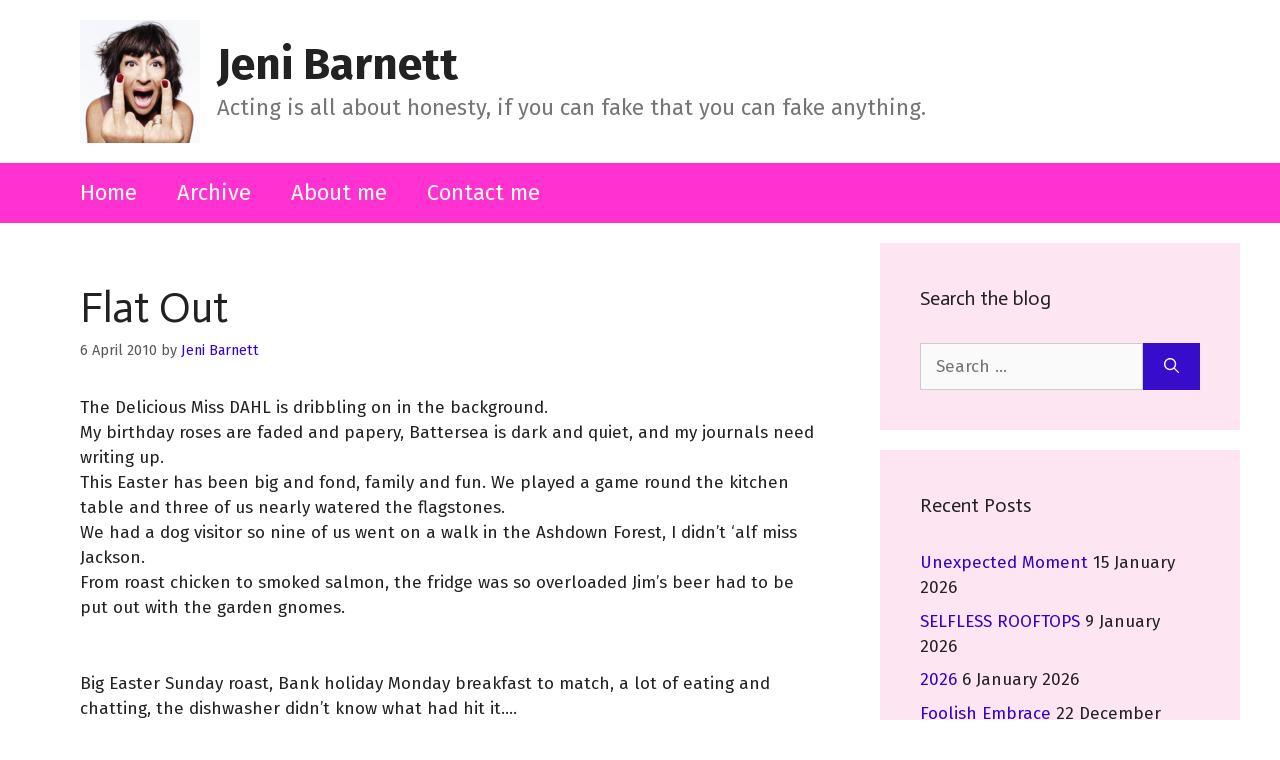

--- FILE ---
content_type: application/javascript; charset=UTF-8
request_url: https://jenibarnett.com/cdn-cgi/challenge-platform/scripts/jsd/main.js
body_size: 11001
content:
window._cf_chl_opt={AKGCx8:'b'};~function(u6,Gc,Gd,GQ,GW,Gz,GH,GE,u0,u2){u6=g,function(l,G,uU,u5,Y,O){for(uU={l:530,G:419,Y:553,O:344,T:291,R:376,M:390,j:517,y:423,k:278},u5=g,Y=l();!![];)try{if(O=parseInt(u5(uU.l))/1+parseInt(u5(uU.G))/2*(parseInt(u5(uU.Y))/3)+-parseInt(u5(uU.O))/4*(-parseInt(u5(uU.T))/5)+parseInt(u5(uU.R))/6*(parseInt(u5(uU.M))/7)+parseInt(u5(uU.j))/8+parseInt(u5(uU.y))/9+-parseInt(u5(uU.k))/10,G===O)break;else Y.push(Y.shift())}catch(T){Y.push(Y.shift())}}(v,913781),Gc=this||self,Gd=Gc[u6(358)],GQ={},GQ[u6(498)]='o',GQ[u6(268)]='s',GQ[u6(505)]='u',GQ[u6(474)]='z',GQ[u6(326)]='n',GQ[u6(496)]='I',GQ[u6(277)]='b',GW=GQ,Gc[u6(284)]=function(G,Y,O,T,YT,YO,YY,uv,R,j,y,P,J,S,I){if(YT={l:399,G:543,Y:466,O:479,T:462,R:353,M:345,j:462,y:353,k:511,f:448,m:341,P:448,J:437,S:554,I:336,e:406,C:298,b:524,n:539},YO={l:414,G:402,Y:469,O:502,T:426,R:359,M:293,j:470,y:506,k:336,f:406,m:368},YY={l:501,G:485,Y:430,O:362,T:420,R:502},uv=u6,R={'rjkiL':uv(YT.l),'rwvpE':function(C,s){return C|s},'cNgLF':function(C,s){return s==C},'bgNie':function(C,s){return C(s)},'FKAAb':function(C,s){return s===C},'reYeg':uv(YT.G),'HbbfO':function(C,s){return C<s},'FTvSi':function(C,s){return s===C},'ezodO':function(C,s){return C(s)},'IBLil':function(C,s){return C+s}},null===Y||R[uv(YT.Y)](void 0,Y))return T;for(j=R[uv(YT.O)](Gh,Y),G[uv(YT.T)][uv(YT.R)]&&(j=j[uv(YT.M)](G[uv(YT.j)][uv(YT.y)](Y))),j=G[uv(YT.k)][uv(YT.f)]&&G[uv(YT.m)]?G[uv(YT.k)][uv(YT.P)](new G[(uv(YT.m))](j)):function(C,up,s){if(up=uv,R[up(YO.l)](R[up(YO.G)],up(YO.Y))){for(H=1,x=0;E<U;N=F<<1|o,L-1==D?(v0=0,v1[up(YO.O)](v2(v3)),v4=0):v5++,v6=0,i++);for(v7=v8[up(YO.T)](0),v9=0;16>vv;vp=R[up(YO.R)](vl<<1,1.85&vG),R[up(YO.M)](vu,vY-1)?(vO=0,vT[up(YO.O)](R[up(YO.j)](vR,vM)),vj=0):vy++,vk>>=1,vg++);}else{for(C[up(YO.y)](),s=0;R[up(YO.k)](s,C[up(YO.f)]);R[up(YO.l)](C[s],C[s+1])?C[up(YO.m)](s+1,1):s+=1);return C}}(j),y='nAsAaAb'.split('A'),y=y[uv(YT.J)][uv(YT.S)](y),P=0;R[uv(YT.I)](P,j[uv(YT.e)]);J=j[P],S=GA(G,Y,J),y(S)?(I='s'===S&&!G[uv(YT.C)](Y[J]),R[uv(YT.Y)](uv(YT.b),R[uv(YT.n)](O,J))?M(O+J,S):I||M(O+J,Y[J])):M(O+J,S),P++);return T;function M(C,s,ug){if(ug=uv,ug(YY.l)===R[ug(YY.G)])return null;else Object[ug(YY.Y)][ug(YY.O)][ug(YY.T)](T,s)||(T[s]=[]),T[s][ug(YY.R)](C)}},Gz=u6(281)[u6(520)](';'),GH=Gz[u6(437)][u6(554)](Gz),Gc[u6(566)]=function(G,Y,Yk,Yy,ul,O,T,R,M,j,y){for(Yk={l:348,G:292,Y:408,O:301,T:406,R:408,M:406,j:408,y:401,k:502,f:374},Yy={l:348},ul=u6,O={},O[ul(Yk.l)]=function(k,m){return k+m},O[ul(Yk.G)]=function(k,m){return k<m},O[ul(Yk.Y)]=function(k,m){return k===m},T=O,R=Object[ul(Yk.O)](Y),M=0;T[ul(Yk.G)](M,R[ul(Yk.T)]);M++)if(j=R[M],T[ul(Yk.R)]('f',j)&&(j='N'),G[j]){for(y=0;y<Y[R[M]][ul(Yk.M)];T[ul(Yk.j)](-1,G[j][ul(Yk.y)](Y[R[M]][y]))&&(GH(Y[R[M]][y])||G[j][ul(Yk.k)]('o.'+Y[R[M]][y])),y++);}else G[j]=Y[R[M]][ul(Yk.f)](function(k,uG){return uG=ul,T[uG(Yy.l)]('o.',k)})},GE=null,u0=GL(),u2=function(Tv,T9,T7,T5,T4,T2,OL,OD,Ow,Or,OU,OE,uq,G,Y,O,T){return Tv={l:351,G:310,Y:318,O:283,T:333,R:275,M:475},T9={l:412,G:290,Y:445,O:333,T:377,R:520,M:425,j:375,y:436,k:347,f:464,m:503,P:342,J:290,S:508,I:294,e:311,C:533,b:502,n:393,a:290,s:328,Z:488,X:342,V:290,B:389,c:425,d:455,Q:290,W:331,K:270,A:274,h:339,z:372,H:328,x:325,E:434,U:304,i:471,N:304,F:290},T7={l:534},T5={l:317},T4={l:406},T2={l:406,G:304,Y:430,O:362,T:420,R:362,M:420,j:467,y:435,k:283,f:513,m:300,P:426,J:371,S:287,I:502,e:457,C:426,b:294,n:428,a:428,s:321,Z:502,X:270,V:331,B:290,c:537,d:331,Q:502,W:290,K:531,A:378,h:370,z:411,H:397,x:521,E:565,U:323,i:367,N:442,F:541,o:477,D:431,L:430,v0:420,v1:538,v2:478,v3:354,v4:520,v5:495,v6:493,v7:290,v8:430,v9:362,vv:426,vg:373,vp:502,vl:426,vG:303,vu:514,vY:417,vO:382,vT:426,vR:450,vM:459,vj:290,vy:504,vk:549,vf:502,vm:426,vP:529,vJ:460,vS:567,vq:502,vI:561,ve:542,vC:416,vb:389,vn:502,va:499,vs:533,vZ:308,vX:527,vt:455,vV:366,vB:312,vc:502,vd:464,vQ:502,vW:372},OL={l:312},OD={l:364},Ow={l:294},Or={l:557},OU={l:510},OE={l:551,G:509,Y:288,O:351,T:426,R:443,M:557,j:502,y:483,k:312,f:412,m:272,P:451,J:426,S:388,I:294,e:403,C:502,b:270,n:331,a:290},uq=u6,G={'LfEyP':function(R,M){return R==M},'kJXiB':function(R,M){return R-M},'PjeDw':function(R,M){return R<<M},'QxZsb':function(R,M){return R-M},'RBEhO':function(R,M){return R(M)},'lZbKT':function(R,M){return R|M},'CLSah':function(R,M){return R<<M},'IEjID':function(R,M){return R>M},'vfuqu':function(R,M){return R&M},'wumHI':function(R,M){return R==M},'iFeHd':function(R,M){return R(M)},'UwsiP':function(R,M){return M==R},'Ahlcc':uq(Tv.l),'TfFRm':uq(Tv.G),'xjBJT':function(R,M,j,y,k){return R(M,j,y,k)},'XaYDK':uq(Tv.Y),'DhFGM':function(R,M){return R(M)},'mEdCh':function(R,M){return R<<M},'aVanu':function(R,M){return R<<M},'ewCkN':function(R,M){return R===M},'MMtJD':uq(Tv.O),'nlENh':function(R,M){return M===R},'nmkYl':function(R,M){return R==M},'ECKSQ':function(R,M){return R-M},'jbEyC':function(R,M){return R(M)},'xoKkP':function(R,M){return R<<M},'wnKOg':function(R,M){return R<M},'URTJq':function(R,M){return M|R},'CbfNN':function(R,M){return R<<M},'VdKlF':function(R,M){return R|M},'olBfm':function(R,M){return R>M},'AeLig':function(R,M){return R|M},'qSviJ':function(R,M){return R<<M},'zaGgo':function(R,M){return R==M},'ePFgL':function(R,M){return M==R},'knWeF':function(R,M){return R<M},'XsBof':function(R,M){return R|M},'FHLKy':function(R,M){return M&R},'ARaJD':function(R,M){return R-M},'PEIxD':function(R,M){return M==R},'XBJng':function(R,M){return R(M)},'uXwBX':function(R){return R()},'hGTEC':function(R,M,j){return R(M,j)},'oerhg':uq(Tv.T),'sCAhF':function(R,M){return R*M},'nADhn':function(R,M){return R*M},'XgNYT':function(R,M){return R<M},'mwQFq':function(R,M){return R!=M},'vowoR':function(R,M){return M*R},'zCMZU':function(R,M){return R>M},'zXtHM':function(R,M){return R==M},'wBUsr':function(R,M){return M*R},'qGHFu':function(R,M){return R(M)},'aBZfV':function(R,M){return R-M},'GoHWx':function(R,M){return R===M},'Uqmdy':function(R,M){return R+M},'QTGwQ':function(R,M){return R+M}},Y=String[uq(Tv.R)],O={'h':function(R,Ox,uI,M,j,k){if(Ox={l:551,G:304},uI=uq,M={},M[uI(OE.l)]=uI(OE.G),j=M,G[uI(OE.Y)]===uI(OE.O))return R==null?'':O.g(R,6,function(y,ue){return ue=uI,j[ue(Ox.l)][ue(Ox.G)](y)});else{if(256>vM[uI(OE.T)](0)){for(gy=0;gk<gf;gP<<=1,G[uI(OE.R)](gJ,G[uI(OE.M)](gS,1))?(gq=0,gI[uI(OE.j)](ge(gC)),gb=0):gn++,gm++);for(k=ga[uI(OE.T)](0),gs=0;8>gZ;gt=G[uI(OE.y)](gV,1)|k&1,gB==G[uI(OE.k)](gc,1)?(gd=0,gQ[uI(OE.j)](G[uI(OE.f)](gW,gK)),gA=0):gh++,k>>=1,gX++);}else{for(k=1,gz=0;gH<gx;gU=G[uI(OE.m)](G[uI(OE.P)](gi,1),k),gr==gw-1?(gN=0,gF[uI(OE.j)](G[uI(OE.f)](go,gD)),gL=0):p0++,k=0,gE++);for(k=p1[uI(OE.J)](0),p2=0;G[uI(OE.S)](16,p3);p5=p6<<1.8|G[uI(OE.I)](k,1),G[uI(OE.e)](p7,p8-1)?(p9=0,pv[uI(OE.C)](G[uI(OE.b)](pg,pp)),pl=0):pG++,k>>=1,p4++);}gG--,G[uI(OE.n)](0,gu)&&(gY=gO[uI(OE.a)](2,gT),gR++),delete gM[gj]}},'g':function(R,M,j,T0,uX,y,P,J,S,I,C,s,Z,X,V,B,Q,U,i,N,W,K,A,H,E){if(T0={l:271},uX=uq,y={'qVZfn':function(z,H,uC){return uC=g,G[uC(OU.l)](z,H)},'sViXS':function(z,H){return z==H},'aNOOK':function(z,H,ub){return ub=g,G[ub(Or.l)](z,H)},'NUDWK':function(z,H,un){return un=g,G[un(Ow.l)](z,H)},'RspNe':function(z,H){return H==z},'jIMQd':function(z,H){return z<H},'opluD':function(z,H){return H|z},'OtpnI':function(z,H,ua){return ua=g,G[ua(OD.l)](z,H)},'faItc':function(z,H,us){return us=g,G[us(OL.l)](z,H)},'Meiam':function(z,H,uZ){return uZ=g,G[uZ(T0.l)](z,H)},'vttYQ':function(z,H){return H&z}},R==null)return'';for(J={},S={},I='',C=2,s=3,Z=2,X=[],V=0,B=0,Q=0;Q<R[uX(T2.l)];Q+=1)if(W=R[uX(T2.G)](Q),Object[uX(T2.Y)][uX(T2.O)][uX(T2.T)](J,W)||(J[W]=s++,S[W]=!0),K=I+W,Object[uX(T2.Y)][uX(T2.R)][uX(T2.M)](J,K))I=K;else if(G[uX(T2.j)](G[uX(T2.y)],uX(T2.k))){if(Object[uX(T2.Y)][uX(T2.O)][uX(T2.M)](S,I)){if(G[uX(T2.f)](uX(T2.m),uX(T2.m))){if(256>I[uX(T2.P)](0)){for(P=0;P<Z;V<<=1,G[uX(T2.J)](B,G[uX(T2.S)](M,1))?(B=0,X[uX(T2.I)](G[uX(T2.e)](j,V)),V=0):B++,P++);for(A=I[uX(T2.C)](0),P=0;8>P;V=V<<1.93|G[uX(T2.b)](A,1),G[uX(T2.J)](B,M-1)?(B=0,X[uX(T2.I)](j(V)),V=0):B++,A>>=1,P++);}else if(uX(T2.n)!==uX(T2.a))return H={},H.r={},H.e=H,H;else{for(A=1,P=0;P<Z;V=G[uX(T2.s)](V,1)|A,M-1==B?(B=0,X[uX(T2.Z)](G[uX(T2.X)](j,V)),V=0):B++,A=0,P++);for(A=I[uX(T2.C)](0),P=0;16>P;V=V<<1.83|G[uX(T2.b)](A,1),M-1==B?(B=0,X[uX(T2.I)](j(V)),V=0):B++,A>>=1,P++);}C--,G[uX(T2.V)](0,C)&&(C=Math[uX(T2.B)](2,Z),Z++),delete S[I]}else return}else for(A=J[I],P=0;G[uX(T2.c)](P,Z);V=V<<1.14|1.79&A,G[uX(T2.d)](B,M-1)?(B=0,X[uX(T2.Q)](j(V)),V=0):B++,A>>=1,P++);I=(C--,0==C&&(C=Math[uX(T2.W)](2,Z),Z++),J[K]=s++,String(W))}else return E=M[uX(T2.K)](uX(T2.A)),E[uX(T2.h)]=G[uX(T2.z)],E[uX(T2.H)]='-1',j[uX(T2.x)][uX(T2.E)](E),U=E[uX(T2.U)],i={},i=G[uX(T2.i)](y,U,U,'',i),i=Q(U,U[uX(T2.N)]||U[G[uX(T2.F)]],'n.',i),i=X(U,E[uX(T2.o)],'d.',i),W[uX(T2.x)][uX(T2.D)](E),N={},N.r=i,N.e=null,N;if(''!==I){if(Object[uX(T2.L)][uX(T2.R)][uX(T2.v0)](S,I)){if(256>I[uX(T2.C)](0)){if(uX(T2.v1)===uX(T2.v2)){for(U=uX(T2.v3)[uX(T2.v4)]('|'),i=0;!![];){switch(U[i++]){case'0':pR=y[uX(T2.v5)](pM,pj);continue;case'1':pv--;continue;case'2':y[uX(T2.v6)](0,pg)&&(pp=pl[uX(T2.v7)](2,pG),pu++);continue;case'3':if(vx[uX(T2.v8)][uX(T2.v9)][uX(T2.M)](vE,vU)){if(256>py[uX(T2.vv)](0)){for(lf=0;lm<lP;lS<<=1,lq==y[uX(T2.vg)](lI,1)?(le=0,lC[uX(T2.vp)](lb(ln)),la=0):ls++,lJ++);for(N=lZ[uX(T2.vl)](0),lX=0;8>lt;lB=lc<<1.5|y[uX(T2.vG)](N,1),y[uX(T2.vu)](ld,lQ-1)?(lW=0,lK[uX(T2.Z)](y[uX(T2.v5)](lA,lh)),lz=0):lH++,N>>=1,lV++);}else{for(N=1,lx=0;y[uX(T2.vY)](lE,lU);lr=y[uX(T2.vO)](lw<<1.97,N),lN==lF-1?(lo=0,lD[uX(T2.Z)](lL(G0)),G1=0):G2++,N=0,li++);for(N=G3[uX(T2.vT)](0),G4=0;16>G5;G7=y[uX(T2.vR)](G8,1)|y[uX(T2.vG)](N,1),G9==y[uX(T2.vM)](Gv,1)?(Gg=0,Gp[uX(T2.I)](Gl(GG)),Gu=0):GY++,N>>=1,G6++);}lY--,0==lO&&(lT=lR[uX(T2.vj)](2,lM),lj++),delete ly[lk]}else for(N=gw[gN],gF=0;y[uX(T2.vY)](go,gD);p0=y[uX(T2.vy)](p1,1)|y[uX(T2.vk)](N,1),p3-1==p2?(p4=0,p5[uX(T2.Q)](p6(p7)),p8=0):p9++,N>>=1,gL++);continue;case'4':pY[pO]=pT++;continue}break}}else{for(P=0;G[uX(T2.c)](P,Z);V<<=1,M-1==B?(B=0,X[uX(T2.vf)](j(V)),V=0):B++,P++);for(A=I[uX(T2.vm)](0),P=0;8>P;V=G[uX(T2.vP)](G[uX(T2.vJ)](V,1),1.54&A),B==M-1?(B=0,X[uX(T2.vf)](j(V)),V=0):B++,A>>=1,P++);}}else{for(A=1,P=0;P<Z;V=G[uX(T2.vS)](V<<1,A),B==M-1?(B=0,X[uX(T2.vq)](j(V)),V=0):B++,A=0,P++);for(A=I[uX(T2.P)](0),P=0;G[uX(T2.vI)](16,P);V=G[uX(T2.ve)](G[uX(T2.vC)](V,1),1.82&A),G[uX(T2.vb)](B,M-1)?(B=0,X[uX(T2.vn)](j(V)),V=0):B++,A>>=1,P++);}C--,G[uX(T2.va)](0,C)&&(C=Math[uX(T2.v7)](2,Z),Z++),delete S[I]}else for(A=J[I],P=0;G[uX(T2.vs)](P,Z);V=G[uX(T2.vZ)](G[uX(T2.s)](V,1),G[uX(T2.vX)](A,1)),B==G[uX(T2.vt)](M,1)?(B=0,X[uX(T2.vq)](G[uX(T2.X)](j,V)),V=0):B++,A>>=1,P++);C--,G[uX(T2.va)](0,C)&&Z++}for(A=2,P=0;G[uX(T2.c)](P,Z);V=V<<1.52|G[uX(T2.b)](A,1),G[uX(T2.vV)](B,G[uX(T2.vB)](M,1))?(B=0,X[uX(T2.vc)](G[uX(T2.vd)](j,V)),V=0):B++,A>>=1,P++);for(;;)if(V<<=1,B==M-1){X[uX(T2.vQ)](G[uX(T2.e)](j,V));break}else B++;return X[uX(T2.vW)]('')},'j':function(R,T3,ut){return T3={l:426},ut=uq,R==null?'':R==''?null:O.i(R[ut(T4.l)],32768,function(M,uV){return uV=ut,R[uV(T3.l)](M)})},'i':function(R,M,j,T8,ud,y,P,J,S,I,C,s,Z,X,V,B,Q,W,H,K,A,z,E){for(T8={l:375},ud=uq,y={'Cslnh':function(x,uB){return uB=g,G[uB(T5.l)](x)},'TYhpS':function(x,E){return x(E)},'zJatL':function(x,E,U,uc){return uc=g,G[uc(T7.l)](x,E,U)}},P=[],J=4,S=4,I=3,C=[],X=G[ud(T9.l)](j,0),V=M,B=1,s=0;3>s;P[s]=s,s+=1);for(Q=0,W=Math[ud(T9.G)](2,2),Z=1;Z!=W;)if(G[ud(T9.Y)]===ud(T9.O)){for(K=ud(T9.T)[ud(T9.R)]('|'),A=0;!![];){switch(K[A++]){case'0':z=X&V;continue;case'1':V>>=1;continue;case'2':V==0&&(V=M,X=j(B++));continue;case'3':Z<<=1;continue;case'4':Q|=G[ud(T9.M)](0<z?1:0,Z);continue}break}}else{if(E=y[ud(T9.j)](j),null===E)return;W=(y&&y[ud(T9.y)](S,I),y[ud(T9.k)](P,function(uQ){uQ=ud,y[uQ(T8.l)](E)},E*1e3))}switch(Q){case 0:for(Q=0,W=Math[ud(T9.G)](2,8),Z=1;W!=Z;z=V&X,V>>=1,V==0&&(V=M,X=G[ud(T9.f)](j,B++)),Q|=G[ud(T9.m)](G[ud(T9.P)](0,z)?1:0,Z),Z<<=1);H=Y(Q);break;case 1:for(Q=0,W=Math[ud(T9.J)](2,16),Z=1;G[ud(T9.S)](Z,W);z=G[ud(T9.I)](X,V),V>>=1,V==0&&(V=M,X=j(B++)),Q|=G[ud(T9.e)](G[ud(T9.C)](0,z)?1:0,Z),Z<<=1);H=Y(Q);break;case 2:return''}for(s=P[3]=H,C[ud(T9.b)](H);;){if(G[ud(T9.n)](B,R))return'';for(Q=0,W=Math[ud(T9.a)](2,I),Z=1;W!=Z;z=X&V,V>>=1,G[ud(T9.s)](0,V)&&(V=M,X=j(B++)),Q|=G[ud(T9.Z)](G[ud(T9.X)](0,z)?1:0,Z),Z<<=1);switch(H=Q){case 0:for(Q=0,W=Math[ud(T9.V)](2,8),Z=1;Z!=W;z=X&V,V>>=1,G[ud(T9.B)](0,V)&&(V=M,X=j(B++)),Q|=G[ud(T9.c)](0<z?1:0,Z),Z<<=1);P[S++]=Y(Q),H=G[ud(T9.d)](S,1),J--;break;case 1:for(Q=0,W=Math[ud(T9.Q)](2,16),Z=1;Z!=W;z=G[ud(T9.I)](X,V),V>>=1,G[ud(T9.W)](0,V)&&(V=M,X=G[ud(T9.K)](j,B++)),Q|=Z*(0<z?1:0),Z<<=1);P[S++]=G[ud(T9.A)](Y,Q),H=G[ud(T9.h)](S,1),J--;break;case 2:return C[ud(T9.z)]('')}if(G[ud(T9.H)](0,J)&&(J=Math[ud(T9.J)](2,I),I++),P[H])H=P[H];else if(G[ud(T9.x)](H,S))H=G[ud(T9.E)](s,s[ud(T9.U)](0));else return null;C[ud(T9.b)](H),P[S++]=G[ud(T9.i)](s,H[ud(T9.N)](0)),J--,s=H,J==0&&(J=Math[ud(T9.F)](2,I),I++)}}},T={},T[uq(Tv.M)]=O.h,T}(),u3();function u3(TP,Tm,Ty,TM,TT,uW,l,G,Y,O,T){if(TP={l:524,G:526,Y:332,O:480,T:528,R:365,M:540,j:332,y:560,k:299,f:540,m:447,P:515,J:515},Tm={l:381,G:528,Y:526,O:515},Ty={l:494,G:564,Y:522,O:522,T:559,R:472,M:381,j:512,y:298,k:394,f:309,m:383,P:536,J:404},TM={l:519},TT={l:564},uW=u6,l={'fwaww':function(R,M,j){return R(M,j)},'xCBrh':function(R,M){return R===M},'vhRkQ':uW(TP.l),'yurPQ':function(R,M){return R+M},'gSzug':function(R,M,j){return R(M,j)},'kAGdw':function(R){return R()},'avvRL':function(R,M){return R(M)},'fkpxR':uW(TP.G),'WtACm':uW(TP.Y)},G=Gc[uW(TP.O)],!G)return;if(!Go())return;if(Y=![],O=function(Tj,TR,uA,R,j,y,k){if(Tj={l:405},TR={l:424},uA=uW,R={'hZZUP':function(M,j){return M(j)},'QuPEP':function(M,j,uK){return uK=g,l[uK(TT.l)](M,j)},'OkNbi':l[uA(Ty.l)],'rZxel':function(M,j,uh){return uh=uA,l[uh(TR.l)](M,j)},'gCgPc':function(M,j,y,uz){return uz=uA,l[uz(TM.l)](M,j,y)}},l[uA(Ty.G)](uA(Ty.Y),uA(Ty.O))){if(!Y){if(uA(Ty.T)!==uA(Ty.R)){if(Y=!![],!l[uA(Ty.M)](Go))return;GU(function(M,uH){uH=uA,l[uH(Tj.l)](u4,G,M)})}else(j=e[C],y=b(n,a,j),R[uA(Ty.j)](s,y))?(k=y==='s'&&!h[uA(Ty.y)](z[j]),R[uA(Ty.k)](R[uA(Ty.f)],H+j)?x(E+j,y):k||U(R[uA(Ty.m)](i,j),N[j])):R[uA(Ty.P)](K,A+j,y)}}else typeof T===uA(Ty.J)&&y(k),j()},Gd[uW(TP.T)]!==l[uW(TP.R)])O();else if(Gc[uW(TP.M)]){if(uW(TP.j)!==l[uW(TP.y)]){if(!M){if(P=!![],!J())return;l[uW(TP.k)](S,function(a){C(b,a)})}}else Gd[uW(TP.f)](uW(TP.m),O)}else T=Gd[uW(TP.P)]||function(){},Gd[uW(TP.J)]=function(ux){ux=uW,l[ux(Tm.l)](T),Gd[ux(Tm.G)]!==ux(Tm.Y)&&(Gd[ux(Tm.O)]=T,l[ux(Tm.l)](O))}}function GD(l,G,Yi,YU,YE,Yx,uk,Y,O,T,j,R,y){if(Yi={l:295,G:453,Y:386,O:480,T:329,R:385,M:490,j:562,y:349,k:356,f:395,m:385,P:316,J:422,S:355,I:396,e:409,C:407,b:406,n:396,a:401,s:502,Z:461,X:374,V:558,B:484,c:273,d:463,Q:546,W:486,K:486,A:441,h:355,z:322,H:475,x:552},YU={l:400,G:458},YE={l:556,G:418,Y:415,O:319,T:335,R:334},Yx={l:400,G:558},uk=u6,Y={'jSmxb':function(M,j){return M===j},'LblkC':function(M,j){return M+j},'wJRQf':function(M,j){return M(j)},'PMtsQ':function(M,j){return M<j},'mjvxt':uk(Yi.l),'wuQnE':function(M,j){return M(j)},'mIEoN':function(M,j){return M+j},'HZaOc':function(M,j){return M+j},'dihuX':uk(Yi.G),'OjlJe':uk(Yi.Y),'dcRfP':function(M){return M()}},O=Gc[uk(Yi.O)],console[uk(Yi.T)](Gc[uk(Yi.R)]),T=new Gc[(uk(Yi.M))](),T[uk(Yi.j)](uk(Yi.y),Y[uk(Yi.k)](Y[uk(Yi.f)],Gc[uk(Yi.m)][uk(Yi.P)])+uk(Yi.J)+O.r),O[uk(Yi.S)]){if(Y[uk(Yi.I)](uk(Yi.e),Y[uk(Yi.C)])){if(j=Z[X],Y[uk(Yi.I)]('f',j)&&(j='N'),V[j]){for(y=0;y<B[c[d]][uk(Yi.b)];Y[uk(Yi.n)](-1,Q[j][uk(Yi.a)](W[K[A]][y]))&&(h(z[H[x]][y])||E[j][uk(Yi.s)](Y[uk(Yi.Z)]('o.',U[i[N]][y]))),y++);}else F[j]=o[D[L]][uk(Yi.X)](function(v3){return'o.'+v3})}else T[uk(Yi.V)]=5e3,T[uk(Yi.B)]=function(uf){uf=uk,Y[uf(Yx.l)](G,uf(Yx.G))}}T[uk(Yi.c)]=function(um){um=uk,T[um(YE.l)]>=200&&Y[um(YE.G)](T[um(YE.l)],300)?G(Y[um(YE.Y)]):Y[um(YE.O)](G,Y[um(YE.T)](um(YE.R),T[um(YE.l)]))},T[uk(Yi.d)]=function(uP){uP=uk,Y[uP(YU.l)](G,uP(YU.G))},R={'t':Y[uk(Yi.Q)](GF),'lhr':Gd[uk(Yi.W)]&&Gd[uk(Yi.K)][uk(Yi.A)]?Gd[uk(Yi.W)][uk(Yi.A)]:'','api':O[uk(Yi.h)]?!![]:![],'c':Gr(),'payload':l},T[uk(Yi.z)](u2[uk(Yi.H)](JSON[uk(Yi.x)](R)))}function Gr(){return Gi()!==null}function Gx(Yf,uu,O,T,R,M,j,y,k,f,m){T=(Yf={l:440,G:442,Y:296,O:310,T:525,R:520,M:477,j:521,y:565,k:397,f:531,m:378,P:323,J:521,S:431,I:318,e:370},uu=u6,O={},O[uu(Yf.l)]=uu(Yf.G),O[uu(Yf.Y)]=uu(Yf.O),O);try{for(R=uu(Yf.T)[uu(Yf.R)]('|'),M=0;!![];){switch(R[M++]){case'0':f=pRIb1(k,j[uu(Yf.M)],'d.',f);continue;case'1':Gd[uu(Yf.j)][uu(Yf.y)](j);continue;case'2':j[uu(Yf.k)]='-1';continue;case'3':j=Gd[uu(Yf.f)](uu(Yf.m));continue;case'4':return y={},y.r=f,y.e=null,y;case'5':f=pRIb1(k,k,'',f);continue;case'6':k=j[uu(Yf.P)];continue;case'7':f={};continue;case'8':Gd[uu(Yf.J)][uu(Yf.S)](j);continue;case'9':f=pRIb1(k,k[T[uu(Yf.l)]]||k[uu(Yf.I)],'n.',f);continue;case'10':j[uu(Yf.e)]=T[uu(Yf.Y)];continue}break}}catch(P){return m={},m.r={},m.e=P,m}}function Gw(YZ,uR,l,G){if(YZ={l:327,G:343},uR=u6,l={'QRKkx':function(Y,O){return Y===O},'KDlRc':function(Y,O,T){return Y(O,T)}},G=Gi(),l[uR(YZ.l)](G,null))return;GE=(GE&&clearTimeout(GE),l[uR(YZ.G)](setTimeout,function(){GU()},1e3*G))}function Gh(l,Y7,u9,G){for(Y7={l:345,G:301,Y:468},u9=u6,G=[];null!==l;G=G[u9(Y7.l)](Object[u9(Y7.G)](l)),l=Object[u9(Y7.Y)](l));return G}function GU(l,YS,YJ,uY,G,Y){YS={l:404,G:444,Y:289,O:289,T:302},YJ={l:350,G:320},uY=u6,G={'foJFy':uY(YS.l),'Jqwxe':function(O,T){return O(T)},'ditzI':function(O,T,R){return O(T,R)},'ZYfIs':uY(YS.G)},Y=Gx(),G[uY(YS.Y)](GD,Y.r,function(O,uO){uO=uY,typeof l===G[uO(YJ.l)]&&G[uO(YJ.G)](l,O),Gw()}),Y.e&&G[uY(YS.O)](u1,G[uY(YS.T)],Y.e)}function GN(l,YX,uM){return YX={l:550},uM=u6,Math[uM(YX.l)]()<l}function GA(l,G,Y,Y6,u8,O,T,R){O=(Y6={l:340,G:544,Y:498,O:330,T:449,R:404,M:279,j:337,y:430,k:362,f:420,m:426,P:502,J:465,S:452,I:398,e:410,C:429,b:516,n:452,a:360,s:426,Z:518,X:410,V:429,B:290,c:398,d:429,Q:465,W:379,K:547,A:391,h:481,z:330,H:361,x:476,E:491,U:269,i:532,N:532,F:430,o:420,D:511,L:338},u8=u6,{'BHQNf':function(M,j){return M(j)},'sSokf':function(M,j){return j|M},'xSeDb':function(M,j){return M<<j},'PFiFB':function(M,j){return M&j},'dVsVf':function(M,j){return M-j},'vZdaG':function(M,j){return M(j)},'YqMyz':function(M,j){return j==M},'XICPE':function(M,j){return M<<j},'Zrtxt':u8(Y6.l),'wRXtE':u8(Y6.G),'xaMjh':function(M,j){return M==j},'owTpQ':function(M,j){return M==j},'gWYDh':u8(Y6.Y),'tfhsU':function(M,j){return M===j},'OZqfO':u8(Y6.O),'OjLTx':u8(Y6.T),'MIZoA':function(M,j){return j==M},'QjPxx':u8(Y6.R)});try{T=G[Y]}catch(M){if(O[u8(Y6.M)]!==O[u8(Y6.j)])return'i';else{if(vi[u8(Y6.y)][u8(Y6.k)][u8(Y6.f)](vr,vw)){if(256>pS[u8(Y6.m)](0)){for(lt=0;lV<lB;ld<<=1,lW-1==lQ?(lK=0,lA[u8(Y6.P)](O[u8(Y6.J)](lh,lz)),lH=0):lx++,lc++);for(lE=lU[u8(Y6.m)](0),li=0;8>lr;lN=O[u8(Y6.S)](O[u8(Y6.I)](lF,1),O[u8(Y6.e)](lo,1)),lD==O[u8(Y6.C)](lL,1)?(G0=0,G1[u8(Y6.P)](O[u8(Y6.b)](G2,G3)),G4=0):G5++,G6>>=1,lw++);}else{for(G7=1,G8=0;G9<Gv;Gp=O[u8(Y6.n)](Gl<<1,GG),O[u8(Y6.a)](Gu,O[u8(Y6.C)](GY,1))?(GO=0,GT[u8(Y6.P)](GR(GM)),Gj=0):Gy++,Gk=0,Gg++);for(Gf=Gm[u8(Y6.s)](0),GP=0;16>GJ;Gq=O[u8(Y6.Z)](GI,1)|O[u8(Y6.X)](Ge,1),GC==O[u8(Y6.V)](Gb,1)?(Gn=0,Ga[u8(Y6.P)](Gs(GZ)),GX=0):Gt++,GV>>=1,GS++);}le--,lC==0&&(lb=ln[u8(Y6.B)](2,la),ls++),delete lZ[lX]}else for(p6=p7[p8],p9=0;pv<pg;pl=O[u8(Y6.c)](pG,1)|1.16&pu,pY==O[u8(Y6.d)](pO,1)?(pT=0,pR[u8(Y6.P)](O[u8(Y6.Q)](pM,pj)),py=0):pk++,pf>>=1,pp++);pm--,O[u8(Y6.a)](0,pP)&&pJ++}}if(O[u8(Y6.W)](null,T))return void 0===T?'u':'x';if(O[u8(Y6.K)](O[u8(Y6.A)],typeof T)){if(O[u8(Y6.h)](u8(Y6.z),O[u8(Y6.H)]))try{if(O[u8(Y6.x)]!==u8(Y6.T))O=T[R];else if(O[u8(Y6.E)](O[u8(Y6.U)],typeof T[u8(Y6.i)]))return T[u8(Y6.N)](function(){}),'p'}catch(k){}else y[u8(Y6.F)][u8(Y6.k)][u8(Y6.o)](k,f)||(m[P]=[]),J[S][u8(Y6.P)](I)}return l[u8(Y6.D)][u8(Y6.L)](T)?'a':T===l[u8(Y6.D)]?'D':O[u8(Y6.h)](!0,T)?'T':!1===T?'F':(R=typeof T,O[u8(Y6.U)]==R?GK(l,T)?'N':'f':GW[R]||'?')}function u4(O,T,TS,uE,R,M,j,y){if(TS={l:363,G:352,Y:295,O:357,T:438,R:355,M:352,j:563,y:357,k:555,f:314,m:432,P:305,J:563,S:438,I:314,e:280,C:473},uE=u6,R={},R[uE(TS.l)]=function(k,f){return k===f},R[uE(TS.G)]=uE(TS.Y),R[uE(TS.O)]=uE(TS.T),M=R,!O[uE(TS.R)])return;M[uE(TS.l)](T,M[uE(TS.M)])?(j={},j[uE(TS.j)]=M[uE(TS.y)],j[uE(TS.k)]=O.r,j[uE(TS.f)]=uE(TS.Y),Gc[uE(TS.m)][uE(TS.P)](j,'*')):(y={},y[uE(TS.J)]=uE(TS.S),y[uE(TS.k)]=O.r,y[uE(TS.I)]=uE(TS.e),y[uE(TS.C)]=T,Gc[uE(TS.m)][uE(TS.P)](y,'*'))}function v(Tq){return Tq='from,odcJS,OtpnI,CLSah,sSokf,/cdn-cgi/challenge-platform/h/,OhtoV,ARaJD,JBxy9,jbEyC,xhr-error,faItc,CbfNN,LblkC,Object,onerror,XBJng,BHQNf,FTvSi,ewCkN,getPrototypeOf,OoFpn,bgNie,QTGwQ,wTOsF,detail,symbol,ICKgNlra,OjLTx,contentDocument,UoQWj,ezodO,__CF$cv$params,tfhsU,Function,PjeDw,ontimeout,rjkiL,location,YQeJC,wBUsr,toString,XMLHttpRequest,MIZoA,TCGBB,sViXS,vhRkQ,qVZfn,bigint,pkLOA2,object,ePFgL,vvQuo,mGYNY,push,nADhn,Meiam,undefined,sort,CnwA5,mwQFq,rB0t6yo3EeGwTKdNJ2MqzgIfinPmaj+b5CVZsuR48QDhOWXxHLvSpk$9AUl7FYc-1,DhFGM,Array,hZZUP,nlENh,RspNe,onreadystatechange,vZdaG,2148208zlxAba,XICPE,gSzug,split,body,JmzmG,/b/ov1/0.6275063965826283:1769012851:FfBny9kbHmuSWAksR6EMhQKDWaLHfouMHtKZAyQpkc8/,d.cookie,3|10|2|1|6|7|5|9|0|8|4,loading,FHLKy,readyState,URTJq,1217326xUQGUX,createElement,catch,knWeF,hGTEC,jlsco,gCgPc,wnKOg,FuOwn,IBLil,addEventListener,XaYDK,AeLig,ItUnI,sigaD,AdeF3,dcRfP,owTpQ,LKrvm,vttYQ,random,gbmoG,stringify,1760709BlRaGl,bind,sid,status,kJXiB,timeout,NTozq,WtACm,olBfm,open,source,xCBrh,appendChild,rxvNi8,VdKlF,string,QjPxx,iFeHd,aVanu,lZbKT,onload,qGHFu,fromCharCode,now,boolean,33207190lSVEuA,Zrtxt,error,_cf_chl_opt;JJgc4;PJAn2;kJOnV9;IWJi4;OHeaY1;DqMg0;FKmRv9;LpvFx1;cAdz2;PqBHf2;nFZCC5;ddwW5;pRIb1;rxvNi8;RrrrA2;erHi9,[native code],OQTmN,pRIb1,aUjz8,OITeS,ECKSQ,Ahlcc,ditzI,pow,1205485qnCxgM,CRPNE,cNgLF,vfuqu,success,zQIqZ,CSFRk,isNaN,avvRL,VrHXf,keys,ZYfIs,NUDWK,charAt,postMessage,errorInfoObject,rCtUN,XsBof,OkNbi,display: none,vowoR,QxZsb,ncbDA,event,jsd,AKGCx8,uXwBX,navigator,wuQnE,Jqwxe,xoKkP,send,contentWindow,cDIIX,GoHWx,number,QRKkx,zXtHM,log,foZLa,UwsiP,JDWKc,rBClS,http-code:,mIEoN,HbbfO,wRXtE,isArray,aBZfV,ZEfZO,Set,XgNYT,KDlRc,4tYOsvS,concat,floor,zJatL,ozuic,POST,foJFy,oVmRd,fpTgK,getOwnPropertyNames,3|1|2|4|0,api,HZaOc,zAIwM,document,rwvpE,YqMyz,OZqfO,hasOwnProperty,ynlVL,mEdCh,fkpxR,PEIxD,xjBJT,splice,usQum,style,nmkYl,join,aNOOK,map,Cslnh,6KhKzom,0|1|2|4|3,iframe,xaMjh,bnzpL,kAGdw,opluD,rZxel,NEITj,_cf_chl_opt,bzWWc,GuAuM,IEjID,zaGgo,1054039zgbbXF,gWYDh,TYlZ6,zCMZU,QuPEP,dihuX,jSmxb,tabIndex,xSeDb,ZtUre,wJRQf,indexOf,reYeg,wumHI,function,fwaww,length,OjlJe,AYkNm,rqtFM,PFiFB,TfFRm,RBEhO,randomUUID,FKAAb,mjvxt,qSviJ,jIMQd,PMtsQ,2hLhlXT,call,/invisible/jsd,/jsd/oneshot/d251aa49a8a3/0.6275063965826283:1769012851:FfBny9kbHmuSWAksR6EMhQKDWaLHfouMHtKZAyQpkc8/,15930639sXfJwS,yurPQ,sCAhF,charCodeAt,ZxNis,KKptn,dVsVf,prototype,removeChild,parent,LRmiB4,Uqmdy,MMtJD,TYhpS,includes,cloudflare-invisible,SSTpq3,JGSCe,href,clientInformation,LfEyP,error on cf_chl_props,oerhg,chctx,DOMContentLoaded'.split(','),v=function(){return Tq},v()}function g(p,l,G,u){return p=p-268,G=v(),u=G[p],u}function GF(YV,uj,l,G){return YV={l:480,G:346,Y:313},uj=u6,l={'ncbDA':function(Y,O){return Y(O)}},G=Gc[uj(YV.l)],Math[uj(YV.G)](+l[uj(YV.Y)](atob,G.t))}function GL(Yr,uJ){return Yr={l:413},uJ=u6,crypto&&crypto[uJ(Yr.l)]?crypto[uJ(Yr.l)]():''}function Gi(YC,uT,G,Y,O,T){return YC={l:427,G:369,Y:454,O:307,T:380,R:480,M:427,j:286,y:307,k:326},uT=u6,G={},G[uT(YC.l)]=function(R,M){return R===M},G[uT(YC.G)]=uT(YC.Y),G[uT(YC.O)]=function(R,M){return R!==M},G[uT(YC.T)]=function(R,M){return R<M},Y=G,O=Gc[uT(YC.R)],!O?Y[uT(YC.M)](Y[uT(YC.G)],uT(YC.j))?![]:null:(T=O.i,Y[uT(YC.y)](typeof T,uT(YC.k))||Y[uT(YC.T)](T,30))?null:T}function u1(O,T,YD,uS,R,M,j,y,k,f,m,P,J){if(YD={l:548,G:453,Y:523,O:349,T:492,R:500,M:487,j:532,y:545,k:392,f:480,m:387,P:384,J:385,S:316,I:297,e:421,C:490,b:562,n:535,a:558,s:484,Z:507,X:439,V:439,B:433,c:497,d:385,Q:285,W:456,K:306,A:446,h:563,z:315,H:322,x:475},uS=u6,R={'TCGBB':function(S,I){return S(I)},'YQeJC':uS(YD.l),'GuAuM':function(S,I){return S+I},'NEITj':uS(YD.G),'CSFRk':uS(YD.Y),'jlsco':uS(YD.O)},!R[uS(YD.T)](GN,0))return uS(YD.R)===R[uS(YD.M)]?(m[uS(YD.j)](function(){}),'p'):![];j=(M={},M[uS(YD.y)]=O,M[uS(YD.k)]=T,M);try{y=Gc[uS(YD.f)],k=R[uS(YD.m)](R[uS(YD.P)]+Gc[uS(YD.J)][uS(YD.S)],R[uS(YD.I)])+y.r+uS(YD.e),f=new Gc[(uS(YD.C))](),f[uS(YD.b)](R[uS(YD.n)],k),f[uS(YD.a)]=2500,f[uS(YD.s)]=function(){},m={},m[uS(YD.Z)]=Gc[uS(YD.J)][uS(YD.Z)],m[uS(YD.X)]=Gc[uS(YD.J)][uS(YD.V)],m[uS(YD.B)]=Gc[uS(YD.J)][uS(YD.B)],m[uS(YD.c)]=Gc[uS(YD.d)][uS(YD.Q)],m[uS(YD.W)]=u0,P=m,J={},J[uS(YD.K)]=j,J[uS(YD.A)]=P,J[uS(YD.h)]=uS(YD.z),f[uS(YD.H)](u2[uS(YD.x)](J))}catch(I){}}function GK(G,Y,ui,u7,O,T){return ui={l:324,G:282,Y:482,O:482,T:430,R:489,M:420,j:401,y:324},u7=u6,O={},O[u7(ui.l)]=u7(ui.G),T=O,Y instanceof G[u7(ui.Y)]&&0<G[u7(ui.O)][u7(ui.T)][u7(ui.R)][u7(ui.M)](Y)[u7(ui.j)](T[u7(ui.y)])}function Go(YB,uy,l,G,Y){return YB={l:346,G:276},uy=u6,l=3600,G=GF(),Y=Math[uy(YB.l)](Date[uy(YB.G)]()/1e3),Y-G>l?![]:!![]}}()